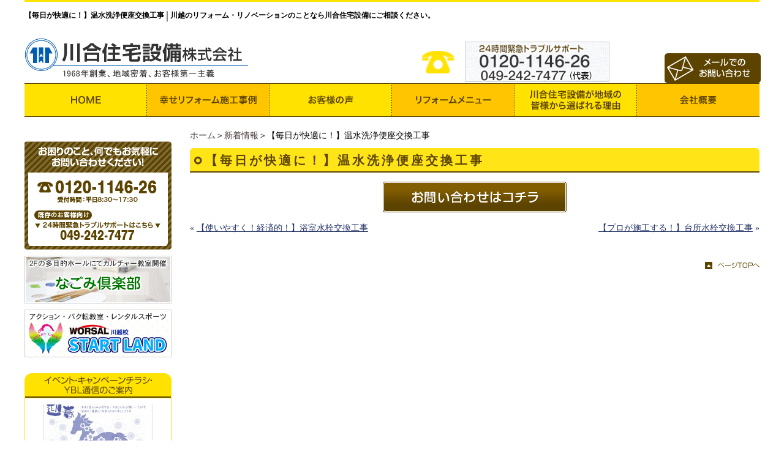

--- FILE ---
content_type: text/html; charset=UTF-8
request_url: https://www.1968kawai.co.jp/topics/%E3%80%90%E3%82%A6%E3%82%A9%E3%82%B7%E3%83%A5%E3%83%AC%E3%83%83%E3%83%88%E3%80%91%E6%B8%A9%E6%B0%B4%E6%B4%97%E6%B5%84%E4%BE%BF%E5%BA%A7%E4%BA%A4%E6%8F%9B%E5%B7%A5%E4%BA%8B.html
body_size: 5510
content:
<!DOCTYPE html PUBLIC "-//W3C//DTD XHTML 1.0 Transitional//EN" "http://www.w3.org/TR/xhtml1/DTD/xhtml1-transitional.dtd"><html xmlns="http://www.w3.org/1999/xhtml">
	<head>
		<title>【毎日が快適に！】温水洗浄便座交換工事│川越市│リフォーム・リノベーション│川合住宅設備</title>
		<meta name="keywords" content="新着情報,川越市,リフォーム,リノベーション,川合住宅設備" />
		<meta name="Description" content="新着情報 川越市 リフォーム リノベーション 川合住宅設備" />
		<link rel="alternate" type="application/rss+xml" title="川越市│リフォーム・リノベーション│川合住宅設備 &raquo; 【毎日が快適に！】温水洗浄便座交換工事 のコメントのフィード" href="https://www.1968kawai.co.jp/topics/%e3%80%90%e3%82%a6%e3%82%a9%e3%82%b7%e3%83%a5%e3%83%ac%e3%83%83%e3%83%88%e3%80%91%e6%b8%a9%e6%b0%b4%e6%b4%97%e6%b5%84%e4%be%bf%e5%ba%a7%e4%ba%a4%e6%8f%9b%e5%b7%a5%e4%ba%8b.html/feed" />
<link rel='stylesheet' id='style-desktop-css'  href='https://www.1968kawai.co.jp/wp-content/uploads/sites/68/css/style0_50804500_1627460938.css?ver=3.9.2' type='text/css' media='all' />
<link rel='stylesheet' id='style-css'  href='https://www.1968kawai.co.jp/wp-content/themes/kawai/style.css?ver=3.9.2' type='text/css' media='all' />
<link rel='stylesheet' id='jscrollpane-css'  href='https://www.1968kawai.co.jp/wp-content/themes/kawai/jscrollpanel.css?ver=3.9.2' type='text/css' media='all' />
<link rel='stylesheet' id='facebox-css'  href='https://www.1968kawai.co.jp/facebox/facebox.css?ver=3.9.2' type='text/css' media='all' />
<script type='text/javascript' src='https://www.1968kawai.co.jp/wp-includes/js/jquery/jquery.js?ver=1.11.0'></script>
<script type='text/javascript' src='https://www.1968kawai.co.jp/wp-includes/js/jquery/jquery-migrate.min.js?ver=1.2.1'></script>
<script type='text/javascript' src='https://www.1968kawai.co.jp/facebox/facebox.js?ver=3.9.2'></script>
<script type='text/javascript' src='https://www.1968kawai.co.jp/wp-content/plugins/js/jquery.bxslider/jquery.bxslider.js?ver=3.9.2'></script>
<script type='text/javascript' src='https://www.1968kawai.co.jp/wp-content/themes/kawai/js/jquery.jscrollpane.min.js?ver=3.9.2'></script>
<link rel="EditURI" type="application/rsd+xml" title="RSD" href="https://www.1968kawai.co.jp/xmlrpc.php?rsd" />
<link rel="wlwmanifest" type="application/wlwmanifest+xml" href="https://www.1968kawai.co.jp/wp-includes/wlwmanifest.xml" /> 
<link rel='prev' title='【使いやすく！経済的！】浴室水栓交換工事' href='https://www.1968kawai.co.jp/topics/%e3%80%90%e5%b0%8f%e5%b7%a5%e4%ba%8b%e3%80%91%e6%b5%b4%e5%ae%a4%e6%b0%b4%e6%a0%93%e4%ba%a4%e6%8f%9b%e5%b7%a5%e4%ba%8b.html' />
<link rel='next' title='【プロが施工する！】台所水栓交換工事' href='https://www.1968kawai.co.jp/topics/%e3%80%90%e3%83%97%e3%83%ad%e3%81%8c%e6%96%bd%e5%b7%a5%e3%81%99%e3%82%8b%ef%bc%81%e3%80%91%e5%8f%b0%e6%89%80%e6%b0%b4%e6%a0%93%e4%ba%a4%e6%8f%9b%e5%b7%a5%e4%ba%8b.html' />
<meta name="generator" content="WordPress 3.9.2" />
<link rel='canonical' href='https://www.1968kawai.co.jp/topics/%e3%80%90%e3%82%a6%e3%82%a9%e3%82%b7%e3%83%a5%e3%83%ac%e3%83%83%e3%83%88%e3%80%91%e6%b8%a9%e6%b0%b4%e6%b4%97%e6%b5%84%e4%be%bf%e5%ba%a7%e4%ba%a4%e6%8f%9b%e5%b7%a5%e4%ba%8b.html' />
<link rel='shortlink' href='https://www.1968kawai.co.jp/?p=10874' />
<script type="text/javascript" src="https://www.1968kawai.co.jp/wp-content/plugins/cforms/js/cforms.js"></script>
<link rel="alternate" media="handheld" type="text/html" href="https://www.1968kawai.co.jp/topics/%E3%80%90%E3%82%A6%E3%82%A9%E3%82%B7%E3%83%A5%E3%83%AC%E3%83%83%E3%83%88%E3%80%91%E6%B8%A9%E6%B0%B4%E6%B4%97%E6%B5%84%E4%BE%BF%E5%BA%A7%E4%BA%A4%E6%8F%9B%E5%B7%A5%E4%BA%8B.html" />
	<style>
		#wp-admin-bar-comments{display:none;}
	</style>
	<script>
		jQuery(document).ready(function(){
			jQuery("#wp-admin-bar-wp-logo").html('<a class="ab-item"><span class="ab-icon"></span></a>');
			jQuery("#wp-admin-bar-my-sites-list").find("a[href$='/wp-admin/post-new.php']").parent().remove();
			jQuery("#wp-admin-bar-my-sites-list").find("a[href$='/wp-admin/edit-comments.php']").parent().remove();
		});
	</script>	<meta name="google-site-verification" content="J3KNu1es3pA8dd4DGEM6gw2O6px848atnn16oIlkKtE" />	<style type="text/css">.recentcomments a{display:inline !important;padding:0 !important;margin:0 !important;}</style>
<script type="text/javascript">
jQuery(function(){
	jQuery('.scroll_area').jScrollPane();
});
</script> 
<!--script async src="https://www.googletagmanager.com/gtag/js?id=G-4LLV8NH8ND"></script>
<script>
  window.dataLayer = window.dataLayer || [];
  function gtag(){dataLayer.push(arguments);}
  gtag('js', new Date());

  gtag('config', 'G-4LLV8NH8ND');
</script-->
<!-- Google tag (gtag.js) -->
<script async src="https://www.googletagmanager.com/gtag/js?id=G-QESMP2LR8X"></script>
<script>
  window.dataLayer = window.dataLayer || [];
  function gtag(){dataLayer.push(arguments);}
  gtag('js', new Date());

  gtag('config', 'G-QESMP2LR8X');
</script>
<!--clarity-->
<script type="text/javascript">
    (function(c,l,a,r,i,t,y){
        c[a]=c[a]||function(){(c[a].q=c[a].q||[]).push(arguments)};
        t=l.createElement(r);t.async=1;t.src="https://www.clarity.ms/tag/"+i;
        y=l.getElementsByTagName(r)[0];y.parentNode.insertBefore(t,y);
    })(window, document, "clarity", "script", "rrko7onblq");
</script>
	</head>
	<body id="topics">
		<a name="top"></a>
		<div id="wrapper">
			<div id="header">
				<div id="dynamic-header">
						<div id="blogdescription" class="clearfix">
		<strong id="site-title">【毎日が快適に！】温水洗浄便座交換工事</strong><span>│</span><strong>川越のリフォーム・リノベーションのことなら川合住宅設備にご相談ください。</strong>	</div>              <div class="logo"><a href="/"><img src="https://www.1968kawai.co.jp/wp-content/themes/kawai/images/header_logo.png" width="365" height="65" alt="川越市リフォーム・リノベーションなら川合住宅設備株式会社"/></a></div>
            <div class="img"><!-- img src="https://www.1968kawai.co.jp/wp-content/themes/kawai/images/header_img.png" width="216" height="107" alt=""/ --></div>
              <div class="right">
               <div class="contact"><a href="/contactus"><img src="https://www.1968kawai.co.jp/wp-content/themes/kawai/images/header_email.png" width="157" height="49" alt="川越市リフォーム・リノベーションについてメールでのお問い合わせ"/></a></div>
            </div>
<div class="menu-header-container"><ul id="menu-header" class="menu"><li id="menu-item-113" class="menu-item menu-item-type-custom menu-item-object-custom menu-item-home menu-item-113"><a title="ホーム" href="https://www.1968kawai.co.jp/"><img src="https://www.1968kawai.co.jp/wp-content/uploads/sites/68/header_menu1.png" width="200" alt="ホーム" /></a></li>
<li id="menu-item-114" class="menu-item menu-item-type-taxonomy menu-item-object-category menu-item-114"><a title="幸せリフォーム施工事例" href="https://www.1968kawai.co.jp/works"><img src="https://www.1968kawai.co.jp/wp-content/uploads/sites/68/header_menu2.png" width="200" alt="幸せリフォーム施工事例" /></a></li>
<li id="menu-item-115" class="menu-item menu-item-type-taxonomy menu-item-object-category menu-item-115"><a title="お客様の声" href="https://www.1968kawai.co.jp/voice"><img src="https://www.1968kawai.co.jp/wp-content/uploads/sites/68/header_menu3.png" width="200" alt="お客様の声" /></a></li>
<li id="menu-item-116" class="menu-item menu-item-type-taxonomy menu-item-object-category menu-item-116"><a title="リフォームメニュー" href="https://www.1968kawai.co.jp/menu"><img src="https://www.1968kawai.co.jp/wp-content/uploads/sites/68/header_menu4.png" width="200" alt="リフォームメニュー" /></a></li>
<li id="menu-item-1232" class="menu-item menu-item-type-post_type menu-item-object-page menu-item-1232"><a title="川合住宅設備が地域の皆さまから選ばれる理由" href="https://www.1968kawai.co.jp/reason"><img src="https://www.1968kawai.co.jp/wp-content/uploads/sites/68/header_menu5.png" width="200" alt="川合住宅設備が地域の皆さまから選ばれる理由 " /></a></li>
<li id="menu-item-1137" class="menu-item menu-item-type-taxonomy menu-item-object-category menu-item-1137"><a title="会社概要" href="https://www.1968kawai.co.jp/company"><img src="https://www.1968kawai.co.jp/wp-content/uploads/sites/68/header_menu6.png" width="200" alt="会社概要" /></a></li>
</ul></div>				</div>
			</div>
			<div id="container" class="clearfix">
				<div id="main">
					<div id="neck">
							<div id="breadcrumbs">
		<a href="/">ホーム</a>＞<a href="/topics">新着情報</a>＞【毎日が快適に！】温水洗浄便座交換工事
	</div>	<div id="masthead"><h1>【毎日が快適に！】温水洗浄便座交換工事</h1></div>					</div>
					<div id="knee">
							<div id="inquiry">
		<a href="/inquiry?cf_field_1=https%3A%2F%2Fwww.1968kawai.co.jp%2Ftopics%2F%25e3%2580%2590%25e3%2582%25a6%25e3%2582%25a9%25e3%2582%25b7%25e3%2583%25a5%25e3%2583%25ac%25e3%2583%2583%25e3%2583%2588%25e3%2580%2591%25e6%25b8%25a9%25e6%25b0%25b4%25e6%25b4%2597%25e6%25b5%2584%25e4%25be%25bf%25e5%25ba%25a7%25e4%25ba%25a4%25e6%258f%259b%25e5%25b7%25a5%25e4%25ba%258b.html&cf_field_2=%E3%80%90%E6%AF%8E%E6%97%A5%E3%81%8C%E5%BF%AB%E9%81%A9%E3%81%AB%EF%BC%81%E3%80%91%E6%B8%A9%E6%B0%B4%E6%B4%97%E6%B5%84%E4%BE%BF%E5%BA%A7%E4%BA%A4%E6%8F%9B%E5%B7%A5%E4%BA%8B"><img src="https://www.1968kawai.co.jp/wp-content/uploads/sites/68/btn_contact.png" alt=""></a>
	</div>	<div class="navigation clearfix">		<span class="previous">« <a href="https://www.1968kawai.co.jp/topics/%e3%80%90%e5%b0%8f%e5%b7%a5%e4%ba%8b%e3%80%91%e6%b5%b4%e5%ae%a4%e6%b0%b4%e6%a0%93%e4%ba%a4%e6%8f%9b%e5%b7%a5%e4%ba%8b.html">【使いやすく！経済的！】浴室水栓交換工事</a></span>		<span class="next"><a href="https://www.1968kawai.co.jp/topics/%e3%80%90%e3%83%97%e3%83%ad%e3%81%8c%e6%96%bd%e5%b7%a5%e3%81%99%e3%82%8b%ef%bc%81%e3%80%91%e5%8f%b0%e6%89%80%e6%b0%b4%e6%a0%93%e4%ba%a4%e6%8f%9b%e5%b7%a5%e4%ba%8b.html">【プロが施工する！】台所水栓交換工事</a> »</span>	</div>	<div class="scroll-to-top">
		<a href="#top"><img src="https://www.1968kawai.co.jp/wp-content/uploads/sites/68/pagetop.png" alt="pagetop" title="pagetop" /></a>
	</div>					</div>
				</div>
				<div id="sidebar">
					 <div id="links-bnr1" class="links">  <p class="links-image"><a href="/contactus"><img src="https://www.1968kawai.co.jp/wp-content/uploads/sites/68/side_banner1.png" alt="リフォーム・リノベーションのご相談はこちら" title="リフォーム・リノベーションのご相談はこちら" /></a></p>  <p class="links-image"><a href="/nagomi"><img src="https://www.1968kawai.co.jp/wp-content/uploads/sites/68/side_banner2.png" alt="なごみ倶楽部" title="なごみ倶楽部" /></a></p>  <p class="links-image"><a href="http://startland-kawagoe.com/" target="_blank"><img src="https://www.1968kawai.co.jp/wp-content/uploads/sites/68/side_banner3.png" alt="川越市体操教室スタートランド" title="川越市体操教室スタートランド" /></a></p> </div><div class="ybl_ttl">
	<img src="https://www.1968kawai.co.jp/wp-content/themes/kawai/images/side_ybl_ttl.png" width="240" height="41" alt="イベント・キャンペーンチラシ・YBL通信のご案内"/>
</div>
<div class="ybl clearfix">	<div class="img"><a href=https://www.1968kawai.co.jp/event/e_ybl/ybl202601.html><img src="https://www.1968kawai.co.jp/wp-content/uploads/sites/68/1e581d4ee56d7fe866b16ce7b745b78d-side_event.jpg" alt="1e581d4ee56d7fe866b16ce7b745b78d" title="202601　ＹＢＬ雑学" /></a></div>
	<div class="txt"><a href=https://www.1968kawai.co.jp/event/e_ybl/ybl202601.html>川合住宅設備㈱　ミニコミ誌　『ＹＢＬ』　2026年1月号</a></div>	<div class="bt"><a href="/event"><img src="https://www.1968kawai.co.jp/wp-content/themes/kawai/images/side_ybl_bt.png" width="120" height="24" alt="一覧はこちら"/></a></div>
</div><div class="kawai_ttl"><img src="https://www.1968kawai.co.jp/wp-content/themes/kawai/images/side_kawai_ttl.png" width="240" height="50" alt=""/></div>
<div class="kawai">
	<ul>
		<li><a href="/blog"><img src="https://www.1968kawai.co.jp/wp-content/themes/kawai/images/side_kawai_banner1.png" width="220" height="80" alt="スタッフブログ"/></a></li>
		<li><a href="/reason"><img src="https://www.1968kawai.co.jp/wp-content/themes/kawai/images/side_kawai_banner2.png" width="220" height="80" alt="川合住宅設備が地域の皆様から選ばれる理由"/></a></li> 
		<li><a href="/service"><img src="https://www.1968kawai.co.jp/wp-content/themes/kawai/images/side_kawai_banner3.png" width="220" height="80" alt="顧客対応　地域ＮＯ1"/></a></li>
		<li><a href="/company"><img src="https://www.1968kawai.co.jp/wp-content/themes/kawai/images/side_kawai_banner4.png" width="220" height="50" alt="会社概要"/></a></li>
		<li><a href="/staff"><img src="https://www.1968kawai.co.jp/wp-content/themes/kawai/images/side_kawai_banner5.png" width="220" height="50" alt="スタッフ紹介"/></a></li> 
	</ul>
</div> <div id="links-bnr2" class="links">  <p class="links-image"><a href="/after_service"><img src="https://www.1968kawai.co.jp/wp-content/uploads/sites/68/side_banner5.png" alt="side_banner5" title="side_banner5" /></a></p> </div><div class="maintenance">
	<ul>
		<li><img src="https://www.1968kawai.co.jp/wp-content/themes/kawai/images/side_maintenance1.png" width="220" height="60" alt="水道トラブル"/></li>
		<li><img src="https://www.1968kawai.co.jp/wp-content/themes/kawai/images/side_maintenance2.png" width="220" height="60" alt="給湯器修理"/></li>
		<li><img src="https://www.1968kawai.co.jp/wp-content/themes/kawai/images/side_maintenance3.png" width="220" height="60" alt="緊急夜間対応"/></li>
		<li><img src="https://www.1968kawai.co.jp/wp-content/themes/kawai/images/side_maintenance4.png" width="220" height="246" alt="今までに喜ばれたサービス・お仕事"/></li>
	</ul>
</div> <div id="links-bnr3" class="links">  <p class="links-image"><a href="/works"><img src="https://www.1968kawai.co.jp/wp-content/uploads/sites/68/side_banner61.png" alt="川越での幸せリフォーム・リノベーション施工事例" title="川越での幸せリフォーム・リノベーション施工事例" /></a></p>  <p class="links-image"><a href="/voice"><img src="https://www.1968kawai.co.jp/wp-content/uploads/sites/68/side_banner7.png" alt="リフォーム・リノベーションをされたお客様からいただいた喜びの声" title="リフォーム・リノベーションをされたお客様からいただいた喜びの声" /></a></p> </div><div class="access_ttl"><img src="https://www.1968kawai.co.jp/wp-content/themes/kawai/images/side_access_ttl.png" width="240" height="41" alt="当社へのアクセス"/></div>
<div class="access">
	<div class="img"><iframe src="https://www.google.com/maps/embed?pb=!1m18!1m12!1m3!1d808.0138839203394!2d139.48965149282262!3d35.89665549443734!2m3!1f0!2f0!3f0!3m2!1i1024!2i768!4f13.1!3m3!1m2!1s0x6018db06495015ab%3A0xdc67a7ebdd048d49!2z44CSMzUwLTExMzEg5Z-8546J55yM5bed6LaK5biC5bK455S677yS5LiB55uu77yR77yQ4oiS77yS77yV!5e0!3m2!1sja!2sjp!4v1472190543596" width="220" height="222" frameborder="0" style="border:0" allowfullscreen></iframe></div>
	<div class="txt"> 〒350-1131  埼玉県川越市岸町2-10-25</div>
</div><div class="menu-primary-container"><p class="menu-decoration top"><img src="https://www.1968kawai.co.jp/wp-content/uploads/sites/68/side_info_ttl.png" alt="side_info_ttl" title="side_info_ttl" /></p><ul id="menu-primary" class="menu"><li id="menu-item-119" class="menu-item menu-item-type-taxonomy menu-item-object-category menu-item-119"><a href="https://www.1968kawai.co.jp/faq">よくある質問</a></li>
<li id="menu-item-120" class="menu-item menu-item-type-taxonomy menu-item-object-category current-topics-ancestor current-menu-parent current-topics-parent menu-item-120"><a href="https://www.1968kawai.co.jp/topics">新着情報</a></li>
<li id="menu-item-121" class="menu-item menu-item-type-post_type menu-item-object-page menu-item-121"><a href="https://www.1968kawai.co.jp/privacy">プライバシーポリシー</a></li>
<li id="menu-item-122" class="menu-item menu-item-type-post_type menu-item-object-page menu-item-122"><a href="https://www.1968kawai.co.jp/sitemap">サイトマップ</a></li>
</ul></div>				</div>
			</div>
			<div id="footer">
					<div class="left">
		<div class="logo"><img src="https://www.1968kawai.co.jp/wp-content/themes/kawai/images/footer_logo.png" width="325" height="65" alt="川越のリフォーム・リノベーションなら川合住宅設備"/></div>
		<div class="address">〒350-1131　埼玉県川越市岸町2-10-25</div>
	</div>
	<div class="tel"><img src="https://www.1968kawai.co.jp/wp-content/themes/kawai/images/footer_tel.png" width="433" height="68" alt="リノベーションについてお電話でのお問い合わせ"/></div>

	<div class="right">
		<div class="email"><a href="/contactus"><img src="https://www.1968kawai.co.jp/wp-content/themes/kawai/images/footer_email.png" width="328" height="25" alt="川越のリフォーム・リノベーションについてメールでのお問い合わせ"/></a></div>
		<div class="link">
			<ul>
				<li><a href="https://www.1968kawai.co.jp/topics">新着情報</a></li>
                                <li><a href="https://www.1968kawai.co.jp/event">イベント等ご案内</a></li>
				<li><a href="https://www.1968kawai.co.jp/works">リフォーム施工事例</a></li>
				<li><a href="https://www.1968kawai.co.jp/menu">リフォームメニュー</a></li>
				
			</ul>
			<ul>
				<li><a href="https://www.1968kawai.co.jp/reason">選ばれる理由</a></li>
                                <li><a href="https://www.1968kawai.co.jp/after_service">１０年保証</a></li>
				<li><a href="https://www.1968kawai.co.jp/nagomi">なごみ倶楽部</a></li>
				<li><a href="https://www.1968kawai.co.jp/voice">お客様の声</a></li>
				<li><a href="https://www.1968kawai.co.jp/faq">よくある質問</a></li>
			</ul>
			<ul class="noborder">
				<li><a href="https://www.1968kawai.co.jp/company">会社案内</a></li>
				<li><a href="https://www.1968kawai.co.jp/staff">スタッフ紹介</a></li>
				<li><a href="https://www.1968kawai.co.jp/blog">スタッフブログ</a></li>
				<li><a href="https://www.1968kawai.co.jp/privacy">プライバシーポリシー</a></li>
                                <li><a href="https://www.1968kawai.co.jp/sitemap">サイトマップ</a></li>
			</ul>
		</div>
	</div>	<div class="copyright">COPYRIGHT(C)  2016  KAWAI JYUTAKU SETSUBI CO., LTD. ALL RIGHTS RESERVED. </div>							</div>
		</div>
	<script>
		jQuery(document).ready(function(){
			jQuery("[id^='wp-admin-bar-edit'] + [id!='wp-admin-bar-edit-profile']").css("backgroundColor", "#21759B");
			jQuery("[id^='wp-admin-bar-edit'] + [id!='wp-admin-bar-edit-profile']").css("backgroundImage", "-moz-linear-gradient(50% 100%, #21759B, #3084AA 5px)");
		});
	</script>	<script>
		jQuery(document).ready(function(){
			// アドミンバーの文言を変更
			// 「編集 投稿タイプ」 を 「投稿タイプの編集」に
			var abitem = jQuery("#wp-admin-bar-edit .ab-item").html();
			var newabitem = null;
			if(abitem) var abitems = abitem.split(" ");
			if(abitems) newabitem = abitems[1] + "の" + abitems[0];
			if(newabitem) jQuery("#wp-admin-bar-edit .ab-item").html(newabitem);
			jQuery("#wp-admin-bar-edit .ab-item").css("backgroundColor", "#21759B");
			jQuery("#wp-admin-bar-edit .ab-item").css("backgroundImage", "-moz-linear-gradient(50% 100%, #21759B, #3084AA 5px)");
		});
	</script>	<script type="text/javascript">
		jQuery(document).ready(function(){jQuery('a[rel*=facebox]').facebox()});
	</script><script type="text/javascript">

  var _gaq = _gaq || [];
  _gaq.push(['_setAccount', 'UA-63550357-2']);
  _gaq.push(['_trackPageview']);

  (function() {
    var ga = document.createElement('script'); ga.type = 'text/javascript'; ga.async = true;
    ga.src = ('https:' == document.location.protocol ? 'https://ssl' : 'http://www') + '.google-analytics.com/ga.js';
    var s = document.getElementsByTagName('script')[0]; s.parentNode.insertBefore(ga, s);
  })();

</script>
<!-- Start Of Script Generated By cforms v14.5 [Oliver Seidel | www.deliciousdays.com] -->
<!-- End Of Script Generated By cforms -->

157.7.137.219
	</body>
</html>


--- FILE ---
content_type: text/css
request_url: https://www.1968kawai.co.jp/wp-content/themes/kawai/style.css?ver=3.9.2
body_size: 9300
content:
/*
Theme Name: kawai
Theme URI: http://maxline.co.jp
Author: the Maxpress Team
Author URI: http://maxline.co.jp/
Description: 2012年版の Maxpress テーマ
Version: 1.1
License: このテーマは商用ライセンスです 無断複写禁止,転売等は厳禁です
Tags: maxpress, light, custom-menu, editor-style, featured-image-header, featured-images, full-width-template, post-formats, theme-options
*/


/*20160622*/
#header h1{
    color: #000;
    font-size: 12px;
    font-weight: bold;
}
#header .inner{
	width: 1200px;
	margin-left: auto;
	margin-right: auto;
}
#header .logo{
	width: 365px;
	float: left;
	margin-top: 25px;
}
#header .img{
	float: left;
	width: 216px;
	margin-top: 10px;
}
#header .right{
	width: 619px;
	float: right;
	padding-top: 30px;
}
#header .contact{
	width: 155px;
	background-image: url(images/header_tel.png);
	background-repeat: no-repeat;
	padding-left: 450px;
	float: right;
	padding-top: 20px;
}
#main #main_img{
	position: relative;
	margin-bottom: 30px;
}
#main #main_img .banner{
	z-index: 3000;
	position: absolute;
	margin-bottom: -55px;
	bottom: -30px;
	width: 930px;
}
#main #main_img .banner ul{}
#main #main_img .banner ul li{
	float: left;
	background-image: url(images/main_img_banner_bg.png);
}
#main .index1{
	margin-bottom: 40px;
}
#main .index1 h2{
	background-image: url(images/h2_maintitle.png);
	background-repeat: no-repeat;
	padding-left: 30px;
	height: 40px;
	display: table-cell;
	vertical-align: middle;
	color: #5c4400;
	width: 900px;
}
#main .index1 .box{
	width: 290px;
	float: left;
	margin-right: 30px;
	margin-top: 10px;
}
#main .index1 .bt{
	width: 930px;
	float: left;
	text-align: right;
}

#main .index1 .box .ttl{
	background-color: #FFF7BB;
	background-image: url(images/top_reform_ttl_bg.png);
	background-repeat: no-repeat;
	background-position: 7px center;
	display: table-cell;
	padding-left: 30px;
	min-height: 30px;
	padding-top: 10px;
	padding-bottom: 10px;
	width: 260px;
	vertical-align: middle;
}
#main .index1 .box .ttl a{
	color: #000000;
}
#main .index1 .box .ttl a:hover{
	color: #357BC4;
	text-decoration: none;
	}

#main .index1 .box .img{
	margin-bottom: 7px;
	margin-top: 10px;
}
#main .index1 .box .txt{
	font-size: 15px;
}
#main .index2 {
	margin-bottom: 40px;
}
#main .index2 .left{
	width: 450px;
	float: left;
}
#main .index2 .left .inner{
	height: 285px;
	overflow-y: auto;
	overflow-x: hidden;
	margin-top: 12px;
	margin-bottom: 5px;
}
#main .index2 .left .ttl{
	background-image: url(images/index2_left_ttl_bg.png);
	background-repeat: no-repeat;
	background-position: left top;
	height: 40px;
	width: 410px;
	display: table-cell;
	vertical-align: middle;
	padding-left: 40px;
	margin-bottom: 15px;

}
#main .index2 .left .box{
	padding-bottom: 12px;
	border-bottom: 1px dotted #CFCFCF;
	margin-bottom: 12px;
	margin-right: 20px;
	}
#main .index2 .left .box .img{
	width: 77px;
	float: left;
	margin-left: 30px;

}
#main .index2 .left .box dl{
	width: 280px;
	float: right;
	margin-right: 20px;
}
#main .index2 .left .box dl dt{
	font-weight: bold;
	font-size: 15px;
	margin-bottom: 15px;
}
#main .index2  .left .box dl dd {
	font-size: 15px;
	color: #333;
}
#main .index2 .left dt a{
	color: #673200;
	text-decoration: none;
}
#main .index2 .left dt a:hover{
	color: #357BC4;
	}
#main .index2 .left .bt{
	text-align: right;
}	
#main .index2 .right{
	width: 450px;
	float: right;
}
#main .index2 .right .inner{
	height: 285px;
	overflow-y: auto;
	overflow-x: hidden;
	margin-top: 12px;
	margin-bottom: 5px;
}
#main .index2 .right .ttl{
	background-image: url(images/index2_right_ttl_bg.png);
	background-repeat: no-repeat;
	background-position: left top;
	height: 40px;
	width: 410px;
	display: table-cell;
	vertical-align: middle;
	padding-left: 40px;
	margin-bottom: 15px;

	}
#main .index2 .right dl{
	padding-bottom: 14px;
	border-bottom: 1px dotted #cfcfcf;
	margin-bottom: 14px;
	margin-right: 20px;
}
#main .index2 .right dt{
	font-size: 15px;
	font-weight: bold;
	width: 111px;
	padding-left: 20px;
	background-image: url(images/list1.png);
	background-repeat: no-repeat;
	background-position: left center;
	float: left;
	color: #5c4400;
}
#main .index2 .right dd{
	font-size: 15px;
	line-height: 120%;
	width: 280px;
	float: right;
}
#main .index2 .right dd a{
	color: #673200;
	text-decoration: none;
}
#main .index2 .right dd a:hover{
	color: #357BC4;
}
#main .index2 .right .bt{
	text-align: right;
}
#main .index3{
	margin-bottom: 40px;
}

#main .index4{
		margin-bottom: 40px;
		}
#main .index4 ul{}
#main .index4 ul li{
	float: left;
	margin-right: 30px;
}		
#main .index5{
	background-image: url(images/index5_bg.png);
	background-repeat: no-repeat;
	height: 268px;
	padding-top: 100px;
	padding-left: 10px;
	margin-bottom: 40px;
}
#main .index5 .upper{}
#main .index5 ul{}
#main .index5 ul li{
	margin-bottom: 20px;
	margin-right: 12px;
	float: left;
}
#main .index5 .lower{}
#main .index5 .lower ul{}
#main .index5 .lower ul li{
	margin-bottom: 20px;
	margin-right: 20px;
	float: left;
}
.pagetop{
	text-align: right;
}


#sidebar .banner{
	margin-bottom: 20px;
}
#sidebar .banner ul{}
#sidebar .banner ul li{
	margin-bottom: 15px;
}

#sidebar .ybl_ttl,#sidebar .access_ttl{

}
#sidebar .ybl,#sidebar .access {
	border: 1px solid #FFE200;
	margin-bottom: 20px;
	}
#sidebar .ybl .img{
	width: 180px;
	margin-left: auto;
	margin-right: auto;
	margin-bottom: 10px;
	margin-top: 10px;
}
#sidebar .access .img{
	width: 220px;
	margin-left: auto;
	margin-right: auto;
	margin-top: 10px;
	margin-bottom: 10px;
	}
#sidebar .access .txt{
	width: 220px;
	margin-left: auto;
	margin-right: auto;
	font-size: 12px;
	margin-bottom: 10px;
	}	
	
#sidebar .ybl .txt{
	margin-bottom: 10px;
	font-size: 12px;
	line-height: 120%;
	margin-left: 12px;
	margin-right: 12px;
}
#sidebar .ybl .txt a{
	color: #000000;
}
#sidebar .ybl .txt a:hover{
	color: #357BC4;
	text-decoration: none;
	}

#sidebar .ybl .bt{
	float: right;
	margin-bottom: 15px;
	margin-right: 10px;
}

#sidebar .kawai .ttl{}
#sidebar .kawai{
	border: 2px solid #5c4400;
	margin-bottom: 20px;
	padding-top: 8px;
}
#sidebar .kawai ul{
	width: 220px;
	margin-left: auto;
	margin-right: auto;
}
#sidebar .kawai ul li{
	margin-bottom: 8px;
}
#sidebar .maintenance{
	background-repeat: no-repeat;
	background-image: url(images/side_mainitenance_top3_bg.png);
	background-position: left top;
	padding-top: 55px;
	margin-bottom: 20px;
	height: 453px;
}
#sidebar .maintenance ul{
	width: 220px;
	margin-left: auto;
	margin-right: auto;
}
#sidebar .maintenance ul li{
	margin-bottom: 5px;
}
#sidebar .info{}
#sidebar .info .ttl{
	margin-bottom: 10px;
}
#sidebar .info ul{}
#sidebar .info li{
	margin-bottom: 7px;
	padding-bottom: 7px;
	border-bottom: 1px dotted #606060;
	margin-bottom: 0px;
	padding-left: 25px;
	background-image: url(images/list1.png);
	background-repeat: no-repeat;
	background-position: left center;
}
#sidebar .info li a{
	color: #060606;
	font-size: 12px;
	line-height: 110%;

}
#sidebar .info li a:hover{
	color: #357BC4;
	text-decoration: none;
	}
#footer{
	background-image: url(images/footer_bg.png);
	background-repeat: no-repeat;
	background-position: center top;
	padding-top: 30px;
}
#footer .left{
	width: 325px;
	float: left;
}
#footer .left .logo{
	width: 325px;
	margin-bottom: 20px;
}
#footer .left .address{
	font-size: 12px;
}
#footer .tel{
	float: left;
	padding: 0px;
	margin-right: 50px;
	margin-left: 20px;
}
#footer .right{
	width: 328px;
	margin-bottom: 30px;
}
#footer .right .email{
	margin-bottom: 10px;
}
#footer .right .link{}
#footer .right .link ul{
	border-right: 1px solid #F5D91C;
	margin-right: 10px;
	width: 98px;
	float: left;
	}
#footer .right .link ul li{
	font-size: 10px;
	margin-bottom: 5px;
}
#footer .right .link ul li a{
	color: #000000;
}

#footer .right .link ul li a:hover{
	color: #357BC4;
	text-decoration: none;
}

#footer .copyright{
	background-color: #ffe518;
	text-align: center;
	padding-top: 4px;
	padding-bottom: 4px;
	clear: both;
	font-size: 11px;
}

.staff {
	border:1px solid #ccc;
	padding: 10px;
	margin-bottom: 20px;
}
.staff .inner {
	padding: 15px;
}
.staff h2 {
	background: url(images/title_staff.png) 0 0 no-repeat;
	height: 30px;
	padding: 10px 10px 10px 25px;
	font-size: 16px;
	font-weight: bold;
	color: #5c4400;
	margin-bottom: 15px;
}

.staff .inner .left {
	width:580px;
}
.staff .inner .photo {
	float: right;
	width:242px;
	border:5px solid #fff7bb;
	border-radius: 6px;
	margin-right: 10px;
}

.staff dl {
	padding: 10px 0;
	margin: 0 0 10px;
}
.staff dl dt {
	background: url(images/icon_t.png) 0 7px no-repeat;
	padding-left: 12px;
	color: #5C4400;
}
.staff dl dd {
	background: #f7f7f7;
	padding: 5px;
}


.voice {
	border: 1px solid #ccc;
	padding: 2px;
	margin-bottom: 20px;
	background: url(images/voice_bg.jpg) 0 0 repeat;
}
.voice h2 {
	background: url(images/title_voice.png) 0 0 no-repeat;
	height: 30px;
	padding: 10px 10px 10px 40px;
	font-size: 16px;
	font-weight: bold;
	color: #5c4400;
	margin-bottom: 15px;
}
.voice h2 a {
	color: #5c4400;
}
.voice .inner {
	padding: 15px;
}
.voice .inner .right {
	width:480px;
}
.voice .inner .photo {
	float: left;
	width:265px;
	border:5px solid #fff7bb;
	border-radius: 6px;
	background: #fff;
}

.voice .btn_detail {
	text-align: right;
	padding: 20px 0;
	margin-right: 60px;
}